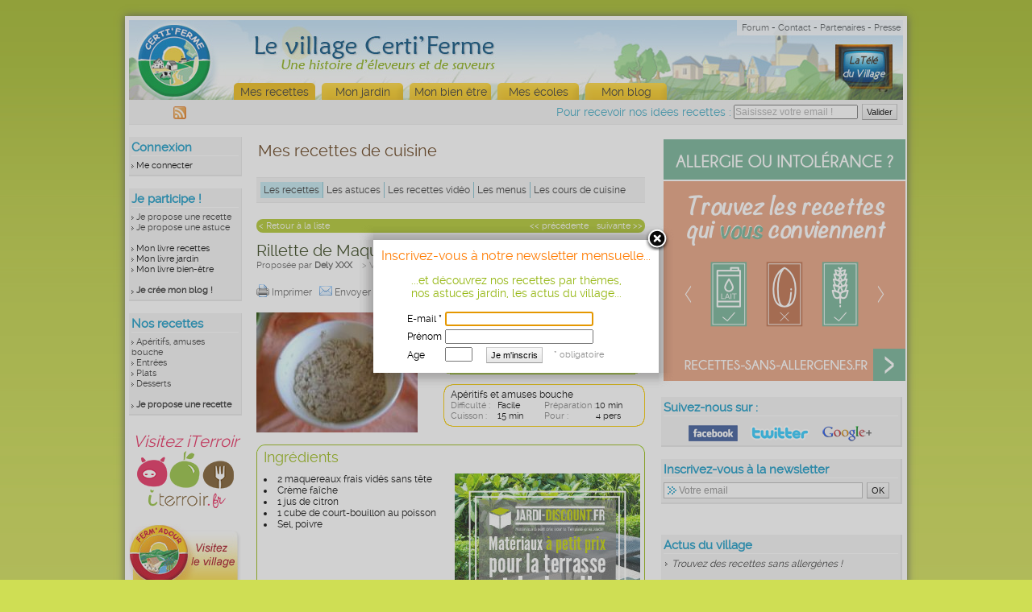

--- FILE ---
content_type: text/html
request_url: http://www.certiferme.com/recette/recette-rillette-de-maquereaux-12640.html
body_size: 9714
content:
<!DOCTYPE html PUBLIC "-//W3C//DTD XHTML 1.0 Transitional//EN" "http://www.w3.org/TR/xhtml1/DTD/xhtml1-transitional.dtd">
<html xmlns="http://www.w3.org/1999/xhtml">
<head>
	<title>RECETTE RILLETTE DE MAQUEREAUX, RECETTE RILLETTE DE MAQUEREAUX, AP�RITIFS ET AMUSES BOUCHE avec photo</title>
	<meta name="Description" content="Pr�paration de la recette Rillette de Maquereaux : Dans une casserole d'eau bouillante, d�posez le cube de court-bouillon au poisso... Recettes rapides" /> 
	<meta name="keywords" content="Rillette de Maquereaux, 2 maquereaux frais vid�s sans t�te, Cr�me fa�che, 1 jus de citron, 1 cube de court-bouillon au poisson, Sel, poivre, recette" />
	<meta name="Subject" content="Recette Rillette de Maquereaux" />
		<link href='../commun.css' rel='stylesheet' type='text/css' /><link href='../certiferme.css' rel='stylesheet' type='text/css' /><script type='text/javascript' src='../ajax.js'></script><script type='text/javascript' src='../bibliotheque/jquery.js'></script><script type='text/javascript' src='../bibliotheque/jquery.timers-1.2.js'></script><script type='text/javascript' src='../bibliotheque/jani/jani.js'></script><script type='text/javascript' src='../bibliotheque/jquery.fancybox-1.3.0/fancybox/jquery.fancybox-1.3.0.pack.js'></script><link href='../bibliotheque/jquery.fancybox-1.3.0/fancybox/jquery.fancybox-1.3.0.css' rel='stylesheet' type='text/css' />	<script type='text/javascript'>
		$(function(){
			//Liste de mots � v�rifier dans le contenu de la page
			//var wordList = ['farine',  'pain', 'p�te � tarte', 'sabl�es?', 'feuillet�es?', 'bris�es?', 'cupcakes?', 'cr�pes?', 'gaufres?', 'choux', 'pizzas?', 'crumble', 'pancakes?'];
			var wordList = ['g�teaux?', 'cookies?', 'muffin', 'cupcakes?', 'cake', 'chocolat', 'framboise', 'farine', 'dessert'];
			//Expression r�guli�re qui joint les entr�es du tableau afin de les trouver dans le contenu du corps
	        var regExp = new RegExp("\\b" + wordList.join("\\b|\\b") + "\\b", "gi");

			var nb_occurence = 0;
			
			$('*', '#CORPS')
		        .andSelf()
		        .contents()
		        //Filtre qui permet de continuer seulement s'il s'agit d'un bloc de texte
		        .filter(function(){
		            return this.nodeType === 3;
		        })
		        //Filtre qui permet de continuer seulement si un des mots recherch�s correspond
		        .filter(function(){
		            return this.nodeValue.match(regExp);
		        })
		        //Pour chaque succ�s de l'expression r�guli�re, on peut manipuler le noeud de texte correspondant au match
		        .each(function(){
		            //console.log(this.nodeValue);
		            nb_occurence++;
		        });

			if(nb_occurence > 0){
				$('.sub_ad_leaderboard .no_match').remove();
				$('.sub_ad_leaderboard .match').show();

				$('.div_pub_300 .no_match').remove();
				$('.div_pub_300 .match').show();
			}
			else{
				$('.div_pub_300 .match').remove();
				$('.div_pub_300 .no_match').show();

				$('.sub_ad_leaderboard .match').remove();
				$('.sub_ad_leaderboard .no_match').show();
			}
		});
	</script>
		<script type='text/javascript' src="../fonctions.js"></script>
	<script type='text/javascript' src="../ajax.js"></script>
	<script type='text/javascript' src="../bibliotheque/jquery-ui-1.7.2.custom.min.js"></script>
	<script type='text/javascript' src="../bibliotheque/jquery.ui.stars-2.1/ui.stars.min.js"></script>
	<link href="../bibliotheque/jquery.ui.stars-2.1/ui.stars.min.css" rel="stylesheet" type="text/css" />
	<script type='text/javascript' src="../bibliotheque/jquery.jcarousel.pack.js"></script>
	<link href="../bibliotheque/jquery.jcarousel.css" rel="stylesheet" type="text/css" />
	<link href="../jcarousel_skin_recette.css" rel="stylesheet" type="text/css" />
	<script type='text/javascript' src="fonctions.js"></script>
	<script type='text/javascript'>
				
		
		$(document).ready(function() {
							init_form_newsletter_fancybox();
									
			/*$('#star_recette').stars({
				cancelShow: false,
				oneVoteOnly: true,
				callback: function(ui, type, value){
					enreg_note_recette(12640, value);
				}
			});*/
			
			init_bannieres_pub('..', 'recette', 'recette');
			
						
			$('#champ_mots_cle').focus(function(){
				if($(this).val() == 'Mots-cl�s'){
					$(this).val('').css('color', 'black');
				}
			}).blur(function(){
				if($.trim($(this).val()) == ''){
					$(this).val('Mots-cl�s').css('color', '#7f7f7f');
				}
			});
			$('form[name=astuce] .bouton').click(function(){
				if($('#champ_mots_cle').val()=='Mots-cl�s'){
					$('#champ_mots_cle').val('');
				}
			});
		});
		
		var itrRubrique = "recette";
		var itrSousRubrique = "Ap�ritifs et amuses bouche";
		var itrKeywords = "rillette,maquereaux";
		(function() {
			var itr = document.createElement('script'); itr.type = 'text/javascript'; itr.async = true; itr.src = 'http://www.iterroir.fr/js/certibootstrap.js';
			var s = document.getElementsByTagName('script')[0]; s.parentNode.insertBefore(itr, s);
		})();
	</script>
	<style type='text/css'>
		.menu_cadre_vert li p, .cadre_vert_content li p {
			display: inline;
			margin:0;
		}
	</style>
	</head>

<body><div id="GLOBAL">
		<div id='formulaire_newsletter_fancy' style='display:none'>
		<div style="color:#FF7B00;font-size:16px">Inscrivez-vous � notre newsletter mensuelle...</div>
		<br /><span style="font-size:14px;color:#94B610">...et d�couvrez nos recettes par th�mes, <br />nos astuces jardin, les actus du village...</span><br /><br />
		<form id="formulaire_nl_popup_recette" action="javascript: enregistrer_mail_newsletter('..', 'champ_mail_newsletter_recette', 'fancybox', 'champ_prenom_newsletter_recette', 'champ_age_newsletter_recette')" method="post">
		<table cellpadding=2 cellspacing=0 style="text-align:left;margin-left:30px">
			<tr>
				<td style='padding:2px;font-size:12px'>E-mail *</td>
				<td style='padding:2px'><input type="text" name="mail" value="" id="champ_mail_newsletter_recette" style="width:180px;font-size:12px" /></td>
			</tr>
			<tr>
				<td style='padding:2px;font-size:12px'>Pr�nom</td>
				<td style='padding:2px'><input type="text" value="" id="champ_prenom_newsletter_recette" style='width:180px' /></td>
			</tr>
			<tr>
				<td style='padding:2px;font-size:12px'>Age</td>
				<td style='padding:2px'>
					<input type="text" value="" id="champ_age_newsletter_recette" style='width:30px' maxlength=3 /> 
					&nbsp;&nbsp;&nbsp;&nbsp;<input type="submit" value="Je m'inscris" style='font-size:11px' /> 
					<span style='color:#8f8f8f'>&nbsp;&nbsp;&nbsp;* obligatoire</span>
				</td>
			</tr>
		</table>
		</form>
	</div>
			  		<!--<div id='global_fond_blanc'></div>-->
	<div id="ENTETE">
		<a style="position:absolute;display:block;border:0;left:0;top:0;width:136px;height:99px" href="../index.php"></a>
		<a style="position:absolute;display:block;border:0;right:10px;top:15px;width:75px;height:60px" href="../tele_du_village/index.php"></a>
		<div id='bandeau_liens_utiles' style='width:200px'>
			<div style='float:left;margin-left:3px'>
				<!-- Place this tag in your head or just before your close body tag -->
<!--				<script type="text/javascript" src="https://apis.google.com/js/plusone.js">
				  {lang: 'fr'}
				</script>-->
				<!-- Place this tag where you want the +1 button to render -->
				<!--<g:plusone size="small"></g:plusone>-->
			</div>
			<div style='float:right'>
				<a href='../forum/index.php'>Forum</a> - 
				<a href='../contact.php'>Contact</a> - 
				<a href='../partenaires.php'>Partenaires</a> - 
				<a href='../presse/communiques.php'>Presse</a>
			</div>
		</div>
		
		<div id="MENU" style="left:130px">
			<!--<div class="link1"><a href="../eleveur/ma_ferme.php">Ma ferme</a></div>-->
			<div class="onglet_actif"><a href="../recette/livre_recette.php">Mes recettes</a></div>
			<div class="link4"><a href="../jardin/astuces-et-conseils-de-jardinage.html">Mon jardin</a></div>
			<div class="link3"><a href="../sante/actualites-sante.html">Mon bien �tre</a></div>
			<div class="link6"><a href="../ecole/annuaire-ecoles-professionnelles.html">Mes �coles</a></div>
			<div class="link7"><a href="../mon_blog/les-blogs-certiferme.html">Mon blog</a></div>
<!--			<div class="link8"><a href="../fetes/recettes-de-reveillon.html" class='onglet_noel'>F�tes 2012 !</a></div>-->
		</div>
	</div>
	<div id="bande_sous_menu">
		<div style='padding:5px'>
			<form method="post" name="formulaire_nl_bandeau" action="javascript:enregistrer_mail_newsletter('..', 'champ_mail_newsletter_bandeau', 'popup')" class='form_nl_bandeau'>
				<span class='middle'>Pour recevoir nos id�es recettes :</span>
				<input type="text" class='input_text_nl middle' value="Saisissez votre email !" name="mail" id='champ_mail_newsletter_bandeau' onclick="javascript:if(this.value=='Saisissez votre email !'){this.value=''}" />
				<input type="submit" value="Valider" class='middle bouton' />
			</form>
			<div id='liens_pratique_sous_menu'>
								<a href="../certiferme_dernieres_recettes.xml"><img src='../imgs/contenu/ico_rss_16.gif' style='border:0' title="S'abonner aux derni�res recettes Certi'Ferme" /></a>
			</div>
		</div>
			</div>
	
	  	  	<div id="COL-GAUCHE" style='z-index:0;'>
  		<div class='bloc_colonne bloc_colonne_gauche'>
			<div class='sous_bloc_colonne'>
	  			<h3>Connexion</h3><a onclick='javascript:init_form_identification("..", "", "1");' class='liste cliquable'>Me connecter</a>  			</div>
  		</div>
  		
  		<div class='bloc_colonne bloc_colonne_gauche'>
			<div class='sous_bloc_colonne'>
				<h3>Je participe !</h3>
								<a href="../recette/ajout/ajout_recette_perso.php" class='liste'>Je propose une recette</a><br />
				<a href="../recette/ajout/ajout_astuce_perso.php" class='liste'>Je propose une astuce</a>
				<br /><br />
									<a onclick="javascript:init_form_identification('..', 'recette/mon-livre-de-recettes.html');" class='liste cliquable'>Mon livre recettes</a><br />
					<a onclick="javascript:init_form_identification('..', 'recette/mon-livre-de-jardinage.html');" class='liste cliquable'>Mon livre jardin</a><br />
					<a onclick="javascript:init_form_identification('..', 'recette/mon-livre-sante.html');" class='liste cliquable'>Mon livre bien-�tre</a>
								<br /><br />
									<a href="../mon_blog/ajout/inscription.php" class='liste mettre_en_valeur'>Je cr�e mon blog !</a><br />
							</div>
		</div>
		
		<div class='bloc_colonne bloc_colonne_gauche'>
			<div class='sous_bloc_colonne'>
				<h3>Nos recettes</h3>				
				<a href="../recette/livre_recette.php?type=5&recherche_avancee=1" class='liste'>Ap�ritifs, amuses bouche</a><br />
				<a href="../recette/livre_recette.php?type=1&recherche_avancee=1" class='liste'>Entr�es</a><br />
				<a href="../recette/livre_recette.php?type=2&recherche_avancee=1" class='liste'>Plats</a><br />
				<a href="../recette/livre_recette.php?type=3&recherche_avancee=1" class='liste'>Desserts</a><br /><br />
				<a href="../recette/ajout/ajout_recette_perso.php" class='liste mettre_en_valeur'>Je propose une recette</a>
			</div>
		</div>
		
				
   		   		
   		<div style='width:120px;margin-left:10px'>
   			   				<script type='text/javascript'>
					<!--//<![CDATA[
					   document.MAX_ct0 ='';
					   var m3_u = (location.protocol=='https:'?'https://cas.criteo.com/delivery/ajs.php?':'http://cas.criteo.com/delivery/ajs.php?');
					   var m3_r = Math.floor(Math.random()*99999999999);
					   document.write ("<scr"+"ipt type='text/javascript' src='"+m3_u);
					   document.write ("zoneid=46909");document.write("&amp;nodis=1");
					   document.write ('&amp;cb=' + m3_r);
					   if (document.MAX_used != ',') document.write ("&amp;exclude=" + document.MAX_used);
					   document.write (document.charset ? '&amp;charset='+document.charset : (document.characterSet ? '&amp;charset='+document.characterSet : ''));
					   document.write ("&amp;loc=" + escape(window.location));
					   if (document.referrer) document.write ("&amp;referer=" + escape(document.referrer));
					   if (document.context) document.write ("&context=" + escape(document.context));
					   if ((typeof(document.MAX_ct0) != 'undefined') && (document.MAX_ct0.substring(0,4) == 'http')) {
					       document.write ("&amp;ct0=" + escape(document.MAX_ct0));
					   }
					   if (document.mmm_fo) document.write ("&amp;mmm_fo=1");
					   document.write ("'></scr"+"ipt>");
					//]]>-->
				</script>
	   		   		</div>
   		
   				
		<div style="position:relative;margin-left:0;margin-top:20px;text-align:center">
			<a href='http://www.iterroir.fr' target='_blank' style='text-decoration:none;border:0'>
				<span style='font-size:20px;color:#E72D5F;font-style:italic'>Visitez iTerroir</span>
				<img src="../imgs/it_logo_size_2.png" alt="Visitez iTerroir" style='border:0' />
			</a>
		</div>
		
		<div style="position:relative;margin-left:0;margin-top:20px;">
			<img src="../imgs/cadre_visite_certiferme.jpg" border="0" usemap="#visite_site">
			<MAP NAME="visite_site"><area SHAPE="rect" COORDS="0,0,140,105" HREF="http://www.fermadour.com"></MAP>
		</div>
	
				
		<div style="clear:both">&nbsp;</div>
  	</div>  	
	  	<div id="COL-DROITE">
		<div style="height:15px"></div>
	<div class='bloc_colonne  bloc_colonne_sans_bg' style="">
		<div class='sous_bloc_colonne'>
	<div id='itrWidget2'></div>		</div>
	</div>
	<div class='bloc_colonne  ' style="">
		<div class='sous_bloc_colonne'>
				<h3>Suivez-nous sur :</h3>
			<div style='text-align:center'>
				<div style='font-size:5px'>&nbsp;</div>
				<a href="https://www.facebook.com/iTerroir" target='_blank'><img src="../imgs/contenu/ico_col_droite_facebook.png" style='border:0' title="Certi'Ferme sur Facebook" class='middle' /></a>
				&nbsp;&nbsp;&nbsp;
				<a href="http://twitter.com/iterroir" target='_blank'><img src="../imgs/contenu/ico_col_droite_twitter.png" style='border:0' title="Certi'Ferme sur Twitter" class='middle' /></a>
				&nbsp;&nbsp;&nbsp;
				<a rel="publisher" href="https://plus.google.com/s/iterroir" target='_blank'><img src="../imgs/contenu/ico_col_droite_google+.png" style='border:0' title="Certi'Ferme sur Google+" class='middle' />&nbsp;</a>
			</div>
					</div>
	</div>
	<div class='bloc_colonne  ' style="">
		<div class='sous_bloc_colonne'>
					<div id='ENTETE'><h3>Inscrivez-vous � la newsletter</h3></div>
			<form method="post" name="formulaire_nl" action="javascript:enregistrer_mail_newsletter('..', 'champ_mail_newsletter_gauche', 'popup')">
				<input type="text" class='input_text_nl middle' value="&nbsp;&nbsp;&nbsp;&nbsp;&nbsp;&nbsp;Votre email" name="mail" id='champ_mail_newsletter_gauche' onfocus="$(this).val('').css('background','#fff')" />
				<input type="submit" value="OK" />
			</form>
				</div>
	</div>
	<div class='bloc_colonne  bloc_colonne_sans_bg' style="">
		<div class='sous_bloc_colonne'>
	<div class='center' style='position:relative;left:-3px'>						<script type='text/javascript'>
                        <!--//<![CDATA[
                           document.MAX_ct0 ='';
                           var m3_u = (location.protocol=='https:'?'https://cas.criteo.com/delivery/ajs.php?':'http://cas.criteo.com/delivery/ajs.php?');
                           var m3_r = Math.floor(Math.random()*99999999999);
                           document.write ("<scr"+"ipt type='text/javascript' src='"+m3_u);
                           document.write ("zoneid=104021");document.write("&amp;nodis=1");
                           document.write ('&amp;cb=' + m3_r);
                           if (document.MAX_used != ',') document.write ("&amp;exclude=" + document.MAX_used);
                           document.write (document.charset ? '&amp;charset='+document.charset : (document.characterSet ? '&amp;charset='+document.characterSet : ''));
                           document.write ("&amp;loc=" + escape(window.location));
                           if (document.referrer) document.write ("&amp;referer=" + escape(document.referrer));
                           if (document.context) document.write ("&context=" + escape(document.context));
                           if ((typeof(document.MAX_ct0) != 'undefined') && (document.MAX_ct0.substring(0,4) == 'http')) {
                               document.write ("&amp;ct0=" + escape(document.MAX_ct0));
                           }
                           if (document.mmm_fo) document.write ("&amp;mmm_fo=1");
                           document.write ("'></scr"+"ipt>");
                        //]]>--></script>
									<!--script type="text/javascript" src="http://static.ak.connect.facebook.com/js/api_lib/v0.4/FeatureLoader.js.php/fr_FR"></script><script type="text/javascript">FB.init("2f417aa092ff5733f5cd7b4b02b74a48");</script><fb:fan profile_id="235204036867" stream="0" connections="0" logobar="0" width="155" height='80'></fb:fan><div style="font-size:8px;"></div-->			
			</div>
				</div>
	</div>
	<div class='bloc_colonne  ' style="">
		<div class='sous_bloc_colonne'>
		<div id='ENTETE'><h3>Actus du village</h3></div>
					<h4 style="font-style:italic;font-size:12px;font-weight:normal" class="h4_actus_village"><a href="http://www.recettes-sans-allergenes.fr/"  target='_blank' >Trouvez des recettes sans allerg�nes !</a></h4>
					<br />
									<h4 style="font-style:italic;font-size:12px;font-weight:normal" class="h4_actus_village"><a href="http://www.iterroir.fr/produits-du-terroir/selection/thon-blanc-omega-3-bonne-humeur/807"  target='_blank' >Le thon blanc : om�ga3 et bonne humeur</a></h4>
					<br />
									<h4 style="font-style:italic;font-size:12px;font-weight:normal" class="h4_actus_village"><a href="http://www.iterroir.fr/quiz/quiz-ingredients-interdits-allergie-gluten/813"  target='_blank' >Quiz : l'alimentation sans gluten</a></h4>
					<br />
									<h4 style="font-style:italic;font-size:12px;font-weight:normal" class="h4_actus_village"><a href="http://www.iterroir.fr/sante-bien-etre/remedes/cinq-remedes-de-grand-mere-a-base-d-oignon/538"  target='_blank' >Sant� : 5 rem�des � base d'oignon</a></h4>
					<br />
						</div>
	</div>
		
  	</div>
  
  <div id="CORPS">
  	<div id='conteneur_banniere_centre'><div class='banniere_adsense_haut'><script type='text/javascript'><!--//<![CDATA[
					var m3_u = (location.protocol=='https:'?'https://cas.criteo.com/delivery/ajs.php':'http://cas.criteo.com/delivery/ajs.php');
					var m3_r = Math.floor(Math.random()*99999999999);
					if (!document.MAX_used) document.MAX_used = ',';
					document.write ("<scr"+"ipt type='text/javascript' src='"+m3_u);
					document.write ('?nodis=1&amp;zoneid=14864');
					document.write ('&amp;cb=' + m3_r);
					if (document.MAX_used != ',') document.write ('&amp;exclude=' + document.MAX_used);
					document.write (document.charset ? '&amp;charset='+document.charset : (document.characterSet ? '&amp;charset='+document.characterSet : ''));
					if (document.referrer) document.write ('&amp;referer=' + escape(document.referrer));
					if (document.context) document.write ('&context=' + escape(document.context));
					if (document.mmm_fo) document.write ('&amp;mmm_fo=1');
					document.write ("'><\/scr"+"ipt>");
				//]]>--></script></div></div>
  
  			<div id="TITRE-MARRON"  style='height:30px'>
			<h2 style='margin-left:20px;font-size:20px'><a href="http://www.certiferme.com/recette/recettes-de-cuisine.html" class="h1">Mes recettes de cuisine</a></h2>
					</div>
			<div id="BLOC-MENU">
		<ul id="nouveau_sous_menu">
							<li  >
					<a href="trouver-une-recette.html"  id="sous_onglet_selectionne">
						Les recettes					</a>
				</li>
							<li  >
					<a href="astuces-de-cuisine.html"  >
						Les astuces					</a>
				</li>
							<li  >
					<a href="recettes-video.html"  >
						Les recettes vid�o					</a>
				</li>
							<li  >
					<a href="la-selection-des-menus.html"  >
						Les menus					</a>
				</li>
							<li  class="dernier_onglet_sous_menu">
					<a href="les-cours-de-cuisine.html"  >
						Les cours de cuisine					</a>
				</li>
					</ul>
	</div>
		
	<!-- CAROUSEL POUR LES RECETTES -->
		
		<div itemscope itemtype="http://schema.org/Recipe">
	<div id="BLOC-CONTENU" style="margin-top:0px;margin-bottom:10px;">
		<div id="BLOC-VERTFONCE">
			<div style='margin: 0 0 10px 0; text-align:left;background:#B0C72E;border:0' class='round10'>
				<div style='padding:2px 3px'>
					<a href="recette-palmitos-de-tapenade-aux-capres-12646.html" style='float:right;color:#fff'>suivante &gt;&gt;</a>					<a href="recette-tapenade-de-foie-de-volaille-et-capres-12588.html" style='float:right;margin-right:10px;color:#fff'>&lt;&lt; pr�c�dente</a>					<a href="livre_recette.php?" style='color:#fff'>&lt; Retour � la liste</a>
				</div>
			</div>
			<h1 class="titrepagevert" style="width:100%;top:0;left:0;font-size:20px;color:#324118"><span itemprop="name">Rillette de Maquereaux</span></h1>
			<div class="clearboth"></div>
		</div>
		
					<table cellpadding=0 cellspacing=0 style="font-size:11px;margin-top:0px;" border='0'>
				<tr>
					<td rowspan='2'></td>
					<td style='color:#9f9f9f; font-size:11px'>
						<span style='color:#5f5f5f'>Propos�e par <span style='font-weight:bold'>Dely XXX</span></span>&nbsp;&nbsp;&nbsp;&nbsp;<a href='livre_recette.php?recette_inscrit=611' style='color:#9f9f9f;text-decoration:none'>&gt; Voir ses recettes</a>&nbsp;&nbsp;&nbsp;&nbsp;<a href='../blog/article-60-14976-normale-rillettes-de-maquereaux.html' target='_blank' style='color:#9f9f9f;text-decoration:none'>&gt; Voir son blog</a>					</td>
				</tr>
			</table>
				<div style='width:100%;padding:0;margin: 15px 0'>
			<div style='float:left;margin:0'>
								<a style="color:#5f5f5f;font-size:12px;text-decoration:none" href='javascript:choisir_mode_impression_recette(12640)'>
					<img src="../imgs/contenu/ico_imprimer.gif" style="width:16px;height:16px;border:0;position:relative;top:2px;margin-right: 3px" />Imprimer
				</a>&nbsp;
				<a style="color:#5f5f5f;font-size:12px;text-decoration:none" href="demande_envoi_ami.php?id_recette=12640">
					<img src="../imgs/contenu/ico_envoyer.gif" style="width:16px;height:16px;border:0;position:relative;top:2px;margin-right: 3px" />Envoyer
				</a>&nbsp;
				<a style="color:#5f5f5f;font-size:12px;text-decoration:none" href="mon_livre_recette_connexion.php?id_recette_select=12640">
					<img src="../imgs/contenu/ico_enregistrer.gif" style="width:16px;height:16px;border:0;position:relative;top:2px;margin-right: 3px" />Mon livre
				</a>&nbsp;
			</div>
			<div style='float:right;margin-top:-3px'>	<table cellpadding=0 cellspacing=0 style='margin:5px 0 0 5px'>
		<col width='110px' />
		<col />
		<col width='110px' />
		<tr>
			<td><a name="fb_share" type="button_count" share_url="http://www.certiferme.com/recette/recette-rillette-de-maquereaux-12640.html"></a><script src="http://static.ak.fbcdn.net/connect.php/js/FB.Share" type="text/javascript"></script></td>
			<td>&nbsp;</td>
			<td><a href="http://twitter.com/share" class="twitter-share-button" data-url="https://tinyurl.com/yh9pter" data-text="Rillette de Maquereaux" data-count="horizontal" data-via="certiferme" data-lang="fr">Tweet</a><script type="text/javascript" src="http://platform.twitter.com/widgets.js"></script></td>
		</tr>
	</table></div>
			<div style="clear:both"></div>
		</div>
	</div>
	<div id='div_choix_mode_impression' style='display:none'>
		<form name='form_impression' id='form_impression' action="impression_recette.php" onsubmit="return true" method='get' target='_blank'>
			<span style='font-size:14px;color:#FF9900'>Mode d'impression de la recette :</span><br /><br />
			<label><input type='radio' name='mode_impression' value='avec' checked='checked' style='vertical-align:middle' /> <span style='vertical-align:middle'>Avec photo</span></label><br />
			<label><input type='radio' name='mode_impression' value='sans' style='vertical-align:middle' /> <span style='vertical-align:middle'>Sans photo</span></label><br /><br />
			<input type='submit' value='Imprimer la recette' />
			<input type='hidden' name='id_recette' value='12640' />
		</form>
	</div>
		
	<div id="BLOC-CONTENU" style='padding:0;margin-bottom:0'>

		<div class='cadre_jaune' style="border:0;float:left;width:210px;">
			<div class="cadre_jaune_content" style='border:0;padding:0;position:relative;'>
				<table cellpadding='0' cellspacing='0' style='width:100%;' border='0'>
					<tr>
						<td align='left' valign='top'>
						<!-- GIF ANIME ou PHOTO RECETTE -->
							<img src='..//imgs/contenu/recette_photo/rillette-de-maquereaux-19010912343031.jpg' width='200 px' style='margin:0' alt="Rillette de Maquereaux" itemprop='image' />						</td>
					</tr>
				</table>
							</div>
		</div>
	
		<div id='cadre_recherche_vert_petit' style='float:right;'>
			<div class='sub'>
				<form name="astuce" action="livre_recette.php" method='get' style='margin-top:10px !important;margin-top:15px' onsubmit="javascript:return verif_form_recherche_recette()">
					<input type='hidden' name='recherche' value=1 />
					<h4>Rechercher une recette :</h4>
					<div style='margin-top:6px'>
						<input type="text" name="mots_cle" id="champ_mots_cle" value="Mots-cl�s" maxlength='35' style='color:#7f7f7f;width:180px;vertical-align:middle' />
						<input type="submit" value="OK" style='vertical-align:middle' />
					</div>
				</form>
			</div>
		</div>
		
		<div class='cadre_jaune' style='float:right;width:250px;margin-top:10px'>
			<div class="cadre_jaune_top_left"></div>
			<div class="cadre_jaune_top_right"></div>
			<div class="cadre_jaune_bottom_right"></div>
			<div class="cadre_jaune_bottom_left"></div>
			<div class="cadre_jaune_content" style='padding-bottom:0'>
				<!-- <h3 style='margin-bottom:0'>Description</h3>  -->
				<table style='width:100%;margin-top:5px' cellpadding=0 cellspacing=0>
					<col width='25%' />
					<col width='25%' />
					<col width='28%' />
					<tr>
						<td colspan=4><h2 style='font-size:12px;color:#000000;display:inline-block;font-weight:normal'><span itemprop="recipeCategory">Ap�ritifs et amuses bouche</span></h2></td>
					</tr>
					<tr>
						<td class='texte'><span style='color:#7F7F7F'>Difficult� : </span></td>
						<td class='texte'><span style='color:#000000'>Facile</span></td>
						<td class='texte'><span style='color:#7F7F7F'>Pr�paration : </span></td>
						<td class='texte'><span style='color:#000000'><meta itemprop="prepTime" content="PT10M">10 min</span></td>
					</tr>
					<tr>
						<td class='texte'><span style='color:#7F7F7F'>Cuisson : </span></td>
						<td class='texte'><span style='color:#000000'><meta itemprop="cookTime" content="PT15M">15 min</span></td>
						<td class='texte'><span style='color:#7F7F7F'>Pour : </span></td>
						<td class='texte'><span style='color:#000000'>4 pers</span></td>
					</tr>
					<tr><td colspan=3 style='font-size:5px'>&nbsp;</td></tr>
				</table>
			</div>
		</div>
		
		<div style="clear:both"></div>

	</div>
			
	
	<div id="BLOC-CONTENU">	
		<div class='cadre_vert' style="width:100%;margin-top:15px">
			<div class="cadre_vert_top_left"></div>
			<div class="cadre_vert_top_right"></div>
			<div class="cadre_vert_bottom_right"></div>
			<div class="cadre_vert_bottom_left"></div>
			<div class="cadre_vert_content">				
				<h3 style='width:150px'>Ingr�dients</h3>
				<div style='float:left;width:49%'>
					<ul class='menu_cadre_vert'>
						<li><span itemprop="ingredients">2 maquereaux frais vid�s sans t�te</span></li><li><span itemprop="ingredients">Cr�me fa�che</span></li><li><span itemprop="ingredients">1 jus de citron</span></li><li><span itemprop="ingredients">1 cube de court-bouillon au poisson</span></li><li><span itemprop="ingredients">Sel, poivre</span></li>					</ul>
				</div>
				<div style='float:right;width:49%;vertical-align:top'>
					<div id="itrWidget1"></div>
				</div>
				<div style='clear:both;'></div>
			</div>
		</div>
		
				
		
		<div class='cadre_vert' style="width:100%;margin-top:15px" id='cadre_preparation'>
			<div class="cadre_vert_top_left"></div>
			<div class="cadre_vert_top_right"></div>
			<div class="cadre_vert_bottom_right"></div>
			<div class="cadre_vert_bottom_left"></div>
			<div class="cadre_vert_content">
				<h3>Pr�paration</h3>
				<div itemprop="recipeInstructions">
    				<ul class='menu_cadre_vert'>
    					<li>Dans une casserole d'eau bouillante, d�posez le cube de court-bouillon au poisson. Apr�s �bullition, d�posez-y les maquereaux frais, puis laissez cuire 10 � 15 minutes.</li><li>Retirez alors d�licatement leurs arr�tes et leur peau.</li><li>Mixez l'ensemble avec un peu de cr�me fra�che et le jus du citron. Salez, poivrez.</li><li>R�servez minimum 2 heures au r�frig�rateur avant de d�guster.</li>    				</ul>
				<div style="clear:both"></div>
    			</div>
			</div>
		</div>
		
					<div class='cadre_vert' style="width:100%;margin-top:15px">
				<div class="cadre_vert_top_left"></div>
				<div class="cadre_vert_top_right"></div>
				<div class="cadre_vert_bottom_right"></div>
				<div class="cadre_vert_bottom_left"></div>
				<div class="cadre_vert_content">
					<h3>Le conseil du chef</h3>
					C'est d�licieux sur des tartines de pain grill�.					<div style="clear:both"></div>
				</div>
			</div>
				

		<!-------------------------------->
		<!-- COMMENTAIRES DES RECETTES --->
		<!-------------------------------->
		<a href="#" id='cadre_commentaires'></a>
					<div class='cadre_vert' style="width:100%;margin-top:15px">
				<div class="cadre_vert_top_left"></div>
				<div class="cadre_vert_top_right"></div>
				<div class="cadre_vert_bottom_right"></div>
				<div class="cadre_vert_bottom_left"></div>
				<div class="cadre_vert_content">
					<a href="javascript:afficher_formulaires_commentaire('ident', 12640, 'recette-rillette-de-maquereaux-12640.html');;" 
							style="float:right; margin:7px 0 0 0; cursor:pointer; color:#333333; font-size:13px; font-weight:bold; padding:2px" >
					<b style='color:#FCA103; font-size:14px'>+</b> Ajouter un commentaire</a>
					<h3 style='width:300px'>1 commentaire</h3>
					<meta itemprop="interactionCount" content="UserComments:1" />
					<table width='100%' cellspacing='0' style='margin:5px 0 0 0;'>				<tr style='background-color:#f5f4ef;'>
					<td width='80%' style='padding:4px 0 0 3px'>
						<p style='font-weight:bold; color:#5f5f5f'>Le commentaire de titanique. <a href='http://titaniqueboderiascitycom.blogduvillage.com' target='_blank' style='color:#FCA103;text-decoration:underline;font-weight:normal'>Voir son blog</a></p>
					</td>
					<td style='text-align:right; padding:4px 3px 0 0'>
						<p style='font-size:12px; color:#7f7f7f'>Le 18/01/2009</p>
					</td>
				</tr>
				<tr>
					<td colspan='2' style='padding-left:10px'>
						<p>
							Moi aussi !<br />							j'adore mang&eacute; et faire les rillettes de maquereaux !Tu vois les bocaux , je referai, sa marche bien, c'&eacute;tait la premi&egrave;re fois que j'en fesait !Par contre le caoutchou du bocal faut il le changer tous les ans ?						</p>
					</td>
				</tr>
					</table>					<div style="clear:both"></div>
				</div>
			</div>
					
		<div id="div_formulaires_commentaire">&nbsp;</div>
		<!------------------------------------>
		<!-- FIN COMMENTAIRES DES RECETTES --->
		<!------------------------------------>
			</div>

 	
	
	
		
		
	<!-------------------------------->
	<!-- AUTRES RECETTES ASSOCIEES --->
	<!-------------------------------->
			
		<div id="BLOC-CONTENU">
			<div class='cadre_jaune' style="width:100%;margin-top:15px">
				<div class="cadre_jaune_content">
					<h3>Suggestions : 10 recettes similaires</h3>
					<table>
						<tr><td align='center'><p><a href='recette-terrine-de-canard-aux-cepes-et-au-foie-gras-17281.html'><img src='../imgs/contenu/ico_recette_fiche.gif'></a></p></td><td><p>&nbsp;&nbsp;<a href='recette-terrine-de-canard-aux-cepes-et-au-foie-gras-17281.html'>Terrine de Canard  aux C�pes et au Foie Gras</a></p></td></tr><tr><td align='center'><p><a href='recette-terrine-aux-herbes-8385.html'><img src='../imgs/contenu/ico_recette_fiche.gif'></a></p></td><td><p>&nbsp;&nbsp;<a href='recette-terrine-aux-herbes-8385.html'>Terrine aux herbes</a></p></td></tr><tr><td align='center'><p><a href='recette-mousseline-de-poisson-en-terrine-18152.html'><img src='../imgs/contenu/ico_recette_fiche.gif'></a></p></td><td><p>&nbsp;&nbsp;<a href='recette-mousseline-de-poisson-en-terrine-18152.html'>Mousseline de Poisson en Terrine</a></p></td></tr><tr><td align='center'><p><a href='recette-pate-de-thon-en-croute-8651.html'><img src='../imgs/contenu/ico_recette_fiche.gif'></a></p></td><td><p>&nbsp;&nbsp;<a href='recette-pate-de-thon-en-croute-8651.html'>P�t� de thon en cro�te</a></p></td></tr><tr><td align='center'><p><a href='recette-terrine-campagnarde-36753.html'><img src='../imgs/contenu/ico_recette_fiche.gif'></a></p></td><td><p>&nbsp;&nbsp;<a href='recette-terrine-campagnarde-36753.html'>Terrine campagnarde</a></p></td></tr><tr><td align='center'><p><a href='recette-terrine-marine-aux-brocolis-19787.html'><img src='../imgs/contenu/ico_recette_fiche.gif'></a></p></td><td><p>&nbsp;&nbsp;<a href='recette-terrine-marine-aux-brocolis-19787.html'>Terrine Marine aux Brocolis</a></p></td></tr><tr><td align='center'><p><a href='recette-terrine-de-lapin-et-de-veau-35380.html'><img src='../imgs/contenu/ico_recette_fiche.gif'></a></p></td><td><p>&nbsp;&nbsp;<a href='recette-terrine-de-lapin-et-de-veau-35380.html'>Terrine de Lapin et de Veau</a></p></td></tr><tr><td align='center'><p><a href='recette-terrine-de-canard-a-l-orange-28461.html'><img src='../imgs/contenu/ico_recette_fiche.gif'></a></p></td><td><p>&nbsp;&nbsp;<a href='recette-terrine-de-canard-a-l-orange-28461.html'>Terrine de Canard � l'Orange</a></p></td></tr><tr><td align='center'><p><a href='recette-terrine-de-canard-noisettes-pistaches-16862.html'><img src='../imgs/contenu/ico_recette_fiche.gif'></a></p></td><td><p>&nbsp;&nbsp;<a href='recette-terrine-de-canard-noisettes-pistaches-16862.html'>Terrine de Canard Noisettes-Pistaches</a></p></td></tr><tr><td align='center'><p><a href='recette-terrine-de-thon-21388.html'><img src='../imgs/contenu/ico_recette_fiche.gif'></a></p></td><td><p>&nbsp;&nbsp;<a href='recette-terrine-de-thon-21388.html'>Terrine de Thon</a></p></td></tr>					</table>
					<br />
					<h4><a href='http://www.iterroir.fr/cuisine' target='_blank' style='color:#E72D5F;font-size:16px'>Consultez �galement la rubrique "� table" de <span style='font-weight:bold'>iTerroir</span></a></h4>
					<table>
						<tr>
							<td><p><img src='../imgs/contenu/ico_folder_close.png'></p></td><td><p>&nbsp;&nbsp;<a href="http://www.iterroir.fr/cuisine/recettes" target='_blank'>Recettes gourmandes</a></p></td>
						</tr>
						<tr>
							<td><p><img src='../imgs/contenu/ico_folder_close.png'></p></td><td><p>&nbsp;&nbsp;<a href="http://www.iterroir.fr/cuisine/recettes/astuces" target='_blank'>Astuces culinaires</a></p></td>
						</tr>
						<tr>
							<td><p><img src='../imgs/contenu/ico_folder_close.png'></p></td><td><p>&nbsp;&nbsp;<a href="http://www.iterroir.fr/cuisine/amenagement" target='_blank'>Id�es d�am�nagement pour votre cuisine</a></p></td>
						</tr>
					</table>
				</div>
			</div>
		</div>
		
		</div>
		<div id="FIN-CONTENU"></div>
	
  </div>
  
    	<div id="PIED">
  		<p style='color:#888888'>Tous droits r�serv�s certiferme.com � <a style='color:#888888' href="http://www.certiferme.com/contact.php">Mentions l�gales � Conditions G�n�rales d'Utilisation</a>
  		<br />Le Village certiferme fait partie de la communaut� des villages int�grant le village <a style='color:#888888;text-decoration:underline' href="http://www.fermadour.com" target='_blank'>www.fermadour.com</a>
  		<br />Ce site a �t� d�velopp� par <a style='color:#888888;text-decoration:underline' href="http://www.yieloo.com" target="_blank">Yieloo</a> avec les technologies <a style='color:#888888;text-decoration:underline' href="http://www.intraknow.com" target="_blank">Intra'Know</a></p>
  	</div>
  	<br />
		<script type="text/javascript">
  		var _gaq = _gaq || [];
  		_gaq.push(['_setAccount', 'UA-15799577-1']);
  		_gaq.push(['_setAllowAnchor', true]);
  		_gaq.push(['_trackPageview']);

  		(function() {
    		var ga = document.createElement('script'); ga.type = 'text/javascript'; ga.async = true;
    		ga.src = ('https:' == document.location.protocol ? 'https://ssl' : 'http://www') + '.google-analytics.com/ga.js';
    		var s = document.getElementsByTagName('script')[0]; s.parentNode.insertBefore(ga, s);
  		})();
	</script>
	<!-- <script type="text/javascript" src="http://ads.ayads.co/ajs.php?zid=395"></script> -->
		<p style='clear:right'>&nbsp;</p>
</div>
<div id="dropin" style="position:absolute;visibility:hidden;top:125;z-index:100"></div>
</body>
</html>
